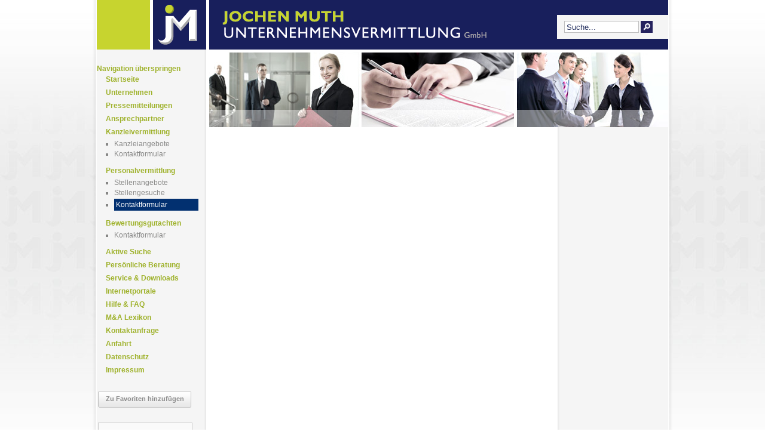

--- FILE ---
content_type: text/html; charset=UTF-8
request_url: http://www.jochen-muth.de/stellenanfrage.html?betreff=Stellenangebot%20PVA-5401-07%20(Rechtsanw%C3%A4lte%20(m/w/d)%20f%C3%BCr%20SteuerR,%20Handels%20%E2%80%93%20und%20GesellschaftsR,%20WirtschaftsR)
body_size: 6257
content:
<!DOCTYPE html PUBLIC "-//W3C//DTD XHTML 1.0 Strict//EN" "http://www.w3.org/TR/xhtml1/DTD/xhtml1-strict.dtd">
<html xmlns="http://www.w3.org/1999/xhtml" xml:lang="de" lang="de">
<head>
<!--

	This website is powered by Contao Open Source CMS :: Licensed under GNU/LGPL
	Copyright ©2005-2026 by Leo Feyer :: Extensions are copyright of their respective owners
	Visit the project website at http://www.contao.org for more information

//-->
<base href="http://www.jochen-muth.de/"></base>
<title>Kontaktformular - JOCHEN MUTH Unternehmensvermittlung GmbH</title>
<meta http-equiv="Content-Type" content="text/html; charset=UTF-8" />
<meta http-equiv="Content-Style-Type" content="text/css" />
<meta http-equiv="Content-Script-Type" content="text/javascript" />
<meta name="description" content="" />
<meta name="keywords" content="Kanzleivermittlung, Unternehmensvermittlung, Praxisvermittlung, Finanzierungsberatung, Bewertungsgutachten, Kaufangebote, Verkaufsangebote, Nachfolgeregelung, Beratung, Kaufpreisfinanzierung, Wirtschaftsprüfer, Steuerberater, Buchhaltungsbüros, Rechtsanwaltskanzleien" />
<link rel="shortcut icon" href="http://www.jochen-muth.de/favicon.ico" />
<meta name="robots" content="index,follow" />
<link rel="stylesheet" href="system/contao.css" type="text/css" media="screen" />
<!--[if lte IE 7]><link rel="stylesheet" href="system/iefixes.css" type="text/css" media="screen" /><![endif]-->
<link rel="stylesheet" href="system/modules/honeypotForm/honeypotform.css" type="text/css" media="all" />
<link rel="stylesheet" href="system/modules/PictureCaptcha/html/cp.css" type="text/css" media="all" />
<link rel="stylesheet" href="plugins/mediabox/css/mediabox.css?1.2.5" type="text/css" media="screen" />
<link rel="stylesheet" href="plugins/slimbox/css/slimbox.css?1.71" type="text/css" media="screen" />
<link rel="stylesheet" href="jm.css?1647947146" type="text/css" media="screen" />
<link rel="stylesheet" href="print.css?1389222647" type="text/css" media="print" />
<script type="text/javascript" src="plugins/mootools/mootools-core.js?1.2.5"></script>
<script type="text/javascript" src="plugins/mootools/mootools-more.js?1.2.5.1"></script>
</head>

<body id="top">
<div id="wrapper">
<div class="innen">
<div class="suchbox"><div class="inside">
<!-- indexer::stop -->
<div class="mod_form tableless block">

<form action="stellenanfrage.html?betreff=Stellenangebot%20PVA-5401-07%20(Rechtsanw%C3%A4lte%20(m/w/d)%20f%C3%BCr%20SteuerR,%20Handels%20%E2%80%93%20und%20GesellschaftsR,%20WirtschaftsR)" id="f12" method="post" enctype="application/x-www-form-urlencoded">
<div class="formbody">
<input type="hidden" name="FORM_SUBMIT" value="auto_tl_search" />
<input type="hidden" name="MAX_FILE_SIZE" value="2048000" />
   
  <input type="text" name="keywords" id="ctrl_246" class="text cleardefault" value="Suche..." style="" onblur="if (this.value=='') { this.value='Suche...'; $(this).addClass('cleardefault'); }" onfocus="if (this.value=='Suche...') { this.value=''; $(this).removeClass('cleardefault'); this.select(); }" /> <input type="submit" id="ctrl_246_submit" class="submit" value="»" /><br />
</div>
</form>

</div>
<!-- indexer::continue -->
</div></div> 
<div class="logo"><a title="JOCHEN MUTH Unternehmensvermittlung GmbH" href="http://www.jochen-muth.de"><img src="dateien/template/header_jm.gif" alt="Jochen Muth Unternehmensvermittlung GmbH" /></a></div>

<div id="header">
<div class="inside">
<div class="mod_coverpicture block">
	<img src="dateien/headerimages/Leiste-Personalivermittlung.jpg" alt=""  />
	</div>
 
</div>
</div>

<div id="container">

<div id="left">
<div class="inside">

<!-- indexer::stop -->
<div class="mod_navigation block">

<a href="stellenanfrage.html?betreff=Stellenangebot%20PVA-5401-07%20(Rechtsanw%C3%A4lte%20(m/w/d)%20f%C3%BCr%20SteuerR,%20Handels%20%E2%80%93%20und%20GesellschaftsR,%20WirtschaftsR)#skipNavigation1" class="invisible">Navigation überspringen</a>

<ul class="level_1">
<li class="first"><a href="/" title="Herzlich Willkommen" class="first" accesskey="1">Startseite</a></li>
<li><a href="unternehmen.html" title="Unternehmen">Unternehmen</a></li>
<li><a href="pressemitteilungen.html" title="Pressemitteilungen">Pressemitteilungen</a></li>
<li><a href="ansprechpartner.html" title="Ansprechpartner">Ansprechpartner</a></li>
<li class="submenu"><a href="kanzleivermittlung.html" title="Kanzleivermittlung für Wirtschaftsprüfer, Steuerberater, Rechtsanwälte, Selbständige Buchhalter" class="submenu">Kanzleivermittlung</a>
<ul class="level_2">
<li class="first"><a href="kanzleiangebote.html" title="Kanzleivermittlung für Rechtsanwaltskanzleien und Anwaltssozietäten (Kauf, Verkauf, Beteiligung, Fusion)" class="first">Kanzleiangebote</a></li>
<li class="last"><a href="kontaktformular-kanzleivermittlung.html" title="Kanzleivermittlung | Verkaufs- oder Erwerbsangebote für Wirtschaftsprüfer, Steuerberater, Rechtsanwälte, Selbständige Buchhalter" class="last">Kontaktformular</a></li>
</ul>
</li>
<li class="submenu trail"><a href="personalvermittlung.html" title="Personalvermittlung" class="submenu trail">Personalvermittlung</a>
<ul class="level_2">
<li class="sibling first"><a href="stellenangebote-personalvermittlung.html" title="Stellenangebote für Steuerberater, Wirtschaftsprüfer und Rechtsanwälte" class="sibling first">Stellenangebote</a></li>
<li class="sibling"><a href="stellengesuche-personalvermittlung.html" title="Stellengesuche von Steuerberatern, Rechtsanwälten und Wirtschaftsprüfern" class="sibling">Stellengesuche</a></li>
<li class="active last"><span class="active last">Kontaktformular</span></li>
</ul>
</li>
<li class="submenu"><a href="bewertungsgutachten.html" title="Bewertungsgutachten" class="submenu">Bewertungsgutachten</a>
<ul class="level_2">
<li class="first last"><a href="kontaktformular-bewertungsgutachten.html" title="Bewertungsgutachten für Wirtschaftsprüfer-, Steuerberater- und Rechtsanwaltskanzleien sowie Buchhaltungsbüros" class="first last">Kontaktformular</a></li>
</ul>
</li>
<li><a href="aktive-suche.html" title="Aktive Suche">Aktive Suche</a></li>
<li><a href="persoenliche-beratung.html" title="Persönliche Beratung">Persönliche Beratung</a></li>
<li><a href="service-downloads.html" title="Service &amp; Downloads">Service &amp; Downloads</a></li>
<li><a href="internetportale.html" title="Internetportale">Internetportale</a></li>
<li class="faq"><a href="hilfe-faq.html" title="Hilfe &amp; FAQ" class="faq">Hilfe &amp; FAQ</a></li>
<li><a href="lexikon.html" title="M&amp;A Lexikon">M&A Lexikon</a></li>
<li><a href="kontaktanfrage.html" title="Kontaktanfrage">Kontaktanfrage</a></li>
<li><a href="anfahrt.html" title="Anfahrt">Anfahrt</a></li>
<li><a href="datenschutz.html" title="Datenschutz" rel="nofollow">Datenschutz</a></li>
<li class="last"><a href="impressum.html" title="Impressum" class="last" rel="nofollow">Impressum</a></li>
</ul>
 
<a name="skipNavigation1" id="skipNavigation1" class="invisible">&nbsp;</a>

</div>
<!-- indexer::continue -->
</div>
</div>


<div id="right">
<div class="inside">

<!--[if !IE]><!-->
<div class="recommend">
<a href="javascript:window.sidebar.addPanel (' JOCHEN MUTH Unternehmensvermittlung GmbH ', 'http://www.jochen-muth.de','');" title="JOCHEN MUTH Unternehmensvermittlung GmbH">Zu Favoriten hinzufügen</a>
</div>
<!--<![endif]-->

<!--[if IE]>
<div class="recommend">
<a href="javascript:window.external.addFavorite(location.href, 'JOCHEN MUTH Unternehmensvermittlung GmbH')" title="JOCHEN MUTH Unternehmensvermittlung GmbH"> Zu Favoriten hinzufügen </a>
</div>
<![endif]-->


<!-- indexer::stop -->
<div class="mod_form tableless block">

<form action="stellenanfrage.html?betreff=Stellenangebot%20PVA-5401-07%20(Rechtsanw%C3%A4lte%20(m/w/d)%20f%C3%BCr%20SteuerR,%20Handels%20%E2%80%93%20und%20GesellschaftsR,%20WirtschaftsR)" id="f19" method="post" enctype="application/x-www-form-urlencoded" class="callback">
<div class="formbody">
<input type="hidden" name="FORM_SUBMIT" value="auto_form_19" />
<input type="hidden" name="MAX_FILE_SIZE" value="2048000" />
  <div class="row_0 row_first even headline">
    <div class="headline">
<h3>Rückruf </h3>
Wir rufen Sie gerne zurück.
</div> 
  </div>
  <label for="ctrl_416" class="mandatory"><span class="invisible">Pflichtfeld</span> Ihr Name<span class="mandatory">*</span></label> 
  <input type="text" name="name" id="ctrl_416" class="text mandatory" value="" /><br />
  <label for="ctrl_417" class="mandatory"><span class="invisible">Pflichtfeld</span> Telefonnummer<span class="mandatory">*</span></label> 
  <input type="text" name="telefon" id="ctrl_417" class="text mandatory" value="" /><br />
  <label for="ctrl_418" class="mandatory"><span class="invisible">Pflichtfeld</span> Rückrufwunsch<span class="mandatory">*</span></label> 
  <select name="rueckruf" id="ctrl_418" class="select mandatory"><option value="" selected="selected">-- bitte wählen --</option><option value="schnellstmöglich">schnellstmöglich</option><option value="am Vormittag">am Vormittag</option><option value="am Nachmittag">am Nachmittag</option><option value="am nächsten Werktag">am nächsten Werktag</option></select><br />
   
  <input type="text" name="message" id="ctrl_420" class="honeypotform" value="" />  <div class="submit_container">
    <input type="submit" id="ctrl_419" class="submit" value="Anfrage senden" /> 
  </div>
</div>
</form>

</div>
<!-- indexer::continue -->
 
</div>
</div>

<div id="main">
<div class="inside">

<div class="mod_article block" id="kontaktformular_personalvermittlung">


<h1 class="ce_headline">Kontaktanfrage Personalvermittlung</h1>

<div class="box-grey">
<div class="kontaktheadline">JOCHEN MUTH Unternehmensvermittlung GmbH</div>
<div class="kontaktbox">
Margarethenstraße 18<br />
36039 Fulda
</div>
<div class="kontaktbox">
Telefon: +49 (0)661 - 90 15 71-0<br />
Telefax: +49 (0)661 - 90 15 71-29
</div>
<div class="kontaktbox">
<a href="mailto:info@jochen-muth.de">info[at]jochen-muth.de</a><br />
<a href="http://www.jochen-muth.de/">www.jochen-muth.de</a>
</div>

<div style="clear:both;"></div>

</div>
<!-- indexer::stop -->
<div class="ce_form tableless block">

<form action="stellenanfrage.html?betreff=Stellenangebot%20PVA-5401-07%20(Rechtsanw%C3%A4lte%20(m/w/d)%20f%C3%BCr%20SteuerR,%20Handels%20%E2%80%93%20und%20GesellschaftsR,%20WirtschaftsR)" id="f18" method="post" enctype="application/x-www-form-urlencoded" class="kontaktformular personalvermittlung">
<div class="formbody">
<input type="hidden" name="FORM_SUBMIT" value="auto_form_18" />
<input type="hidden" name="MAX_FILE_SIZE" value="2048000" />
  <div class="row_0 row_first even explanation">
    <div class="form_box" style="margin-bottom: 5px;"><strong>Grund Ihrer Anfrage</strong></div> 
  </div>
  <label for="ctrl_396" class="auftragsnummer mandatory cleardefault"><span class="invisible">Pflichtfeld</span> Betreff<span class="mandatory">*</span></label> 
  <input type="text" name="auftragsnummer" id="ctrl_396" class="text auftragsnummer mandatory cleardefault" value="Stellenangebot PVA-5401-07 &#40;Rechtsanwälte &#40;m/w/d&#41; für SteuerR, Handels – und GesellschaftsR, WirtschaftsR&#41;" style="" onblur="if (this.value=='') { this.value='Stellenangebot PVA-5401-07 &#40;Rechtsanwälte &#40;m/w/d&#41; für SteuerR, Handels – und GesellschaftsR, WirtschaftsR&#41;'; $(this).addClass('cleardefault'); }" onfocus="if (this.value=='Stellenangebot PVA-5401-07 &#40;Rechtsanwälte &#40;m/w/d&#41; für SteuerR, Handels – und GesellschaftsR, WirtschaftsR&#41;') { this.value=''; $(this).removeClass('cleardefault'); this.select(); }" /><br />
   
  <div id="ctrl_397" class="checkbox_container"><input type="hidden" name="anfragegrund" value="" /><span><input type="checkbox" name="anfragegrund[]" id="opt_397_0" class="checkbox" value="Interesse an einem Stellengesuch" /> <label id="lbl_397_0" for="opt_397_0">Ich bin an an einem Stellengesuch interessiert</label></span><span><input type="checkbox" name="anfragegrund[]" id="opt_397_1" class="checkbox" value="Interesse an einem Stellenangebot" /> <label id="lbl_397_1" for="opt_397_1">Ich bin an an einem Stellenangebot interessiert</label></span><span><input type="checkbox" name="anfragegrund[]" id="opt_397_2" class="checkbox" value="Aufnahme in Datenbank" /> <label id="lbl_397_2" for="opt_397_2">Ich möchte in Ihre Datenbank aufgenommen werden</label></span></div><br />
  <div class="row_3 odd explanation">
    <div class="form_box"><strong>Ihre Daten<br /></strong></div> 
  </div>
  <div class="row_4 even explanation">
    <p>Nutzen Sie unser Kontaktformular, um mit uns Kontakt aufzunehmen. Selbstverständlich werden wir Ihre Daten vertraulich behandeln und nicht an unbefugte Dritte weiterleiten.</p> 
  </div>
<div style="width:50%;float:left;">  <label for="ctrl_386" class="mandatory"><span class="invisible">Pflichtfeld</span> Ihr Name<span class="mandatory">*</span></label> 
  <input type="text" name="Name" id="ctrl_386" class="text mandatory" value="" maxlength="50" /><br />
  <label for="ctrl_387">Unternehmen</label> 
  <input type="text" name="Unternehmen" id="ctrl_387" class="text" value="" maxlength="50" /><br />
  <label for="ctrl_388" class="mandatory"><span class="invisible">Pflichtfeld</span> Anschrift<span class="mandatory">*</span></label> 
  <input type="text" name="Anschrift" id="ctrl_388" class="text mandatory" value="" maxlength="50" /><br />
  <label for="ctrl_389" class="mandatory"><span class="invisible">Pflichtfeld</span> PLZ, Ort<span class="mandatory">*</span></label> 
  <input type="text" name="Ort" id="ctrl_389" class="text mandatory" value="" /><br />
</div>
<div class="box-right" style="width:50%; float:right;">  <label for="ctrl_391" class="mandatory"><span class="invisible">Pflichtfeld</span> Telefon<span class="mandatory">*</span></label> 
  <input type="text" name="Telefon" id="ctrl_391" class="text mandatory" value="" /><br />
  <label for="ctrl_392">Telefax</label> 
  <input type="text" name="Telefax" id="ctrl_392" class="text" value="" /><br />
  <label for="ctrl_393" class="mandatory"><span class="invisible">Pflichtfeld</span> E-Mail<span class="mandatory">*</span></label> 
  <input type="text" name="eMail" id="ctrl_393" class="text mandatory" value="" /><br />
</div>
<div style="clear:both;"></div>  <div class="row_15 odd explanation">
    <div class="form_box"><strong>Qualifikationen<br /></strong></div> 
  </div>
<div class="qualibox" style="width:50%;float:left;" >   
  <div id="ctrl_402" class="checkbox_container"><input type="hidden" name="qualifikationen1" value="" /><span><input type="checkbox" name="qualifikationen1[]" id="opt_402_0" class="checkbox" value="Wirtschaftsprüfer" /> <label id="lbl_402_0" for="opt_402_0">Wirtschaftsprüfer</label></span><span><input type="checkbox" name="qualifikationen1[]" id="opt_402_1" class="checkbox" value="vereidigter Buchprüfer" /> <label id="lbl_402_1" for="opt_402_1">vereidigter Buchprüfer</label></span><span><input type="checkbox" name="qualifikationen1[]" id="opt_402_2" class="checkbox" value="Steuerberater" /> <label id="lbl_402_2" for="opt_402_2">Steuerberater</label></span><span><input type="checkbox" name="qualifikationen1[]" id="opt_402_3" class="checkbox" value="Steuerbevollmächtigter" /> <label id="lbl_402_3" for="opt_402_3">Steuerbevollmächtigter</label></span><span><input type="checkbox" name="qualifikationen1[]" id="opt_402_4" class="checkbox" value="Rechtsanwalt" /> <label id="lbl_402_4" for="opt_402_4">Rechtsanwalt</label></span><span><input type="checkbox" name="qualifikationen1[]" id="opt_402_5" class="checkbox" value="Patentanwalt" /> <label id="lbl_402_5" for="opt_402_5">Patentanwalt</label></span></div><br />
</div>
<div class="qualibox" style="width:50%; float:right;">   
  <div id="ctrl_404" class="checkbox_container"><input type="hidden" name="qualifikationen2" value="" /><span><input type="checkbox" name="qualifikationen2[]" id="opt_404_0" class="checkbox" value="Prüfungsassistent" /> <label id="lbl_404_0" for="opt_404_0">Prüfungsassistent</label></span><span><input type="checkbox" name="qualifikationen2[]" id="opt_404_1" class="checkbox" value="Steuerfachwirt" /> <label id="lbl_404_1" for="opt_404_1">Steuerfachwirt</label></span><span><input type="checkbox" name="qualifikationen2[]" id="opt_404_2" class="checkbox" value="Bilanzbuchhalter" /> <label id="lbl_404_2" for="opt_404_2">Bilanzbuchhalter</label></span><span><input type="checkbox" name="qualifikationen2[]" id="opt_404_3" class="checkbox" value="Steuerfachangestellter" /> <label id="lbl_404_3" for="opt_404_3">Steuerfachangestellter</label></span><span><input type="checkbox" name="qualifikationen2[]" id="opt_404_4" class="checkbox" value="Buchhalter" /> <label id="lbl_404_4" for="opt_404_4">Buchhalter</label></span><span><input type="checkbox" name="qualifikationen2[]" id="opt_404_5" class="checkbox" value="Rechtsanwaltsfachangestellter" /> <label id="lbl_404_5" for="opt_404_5">Rechtsanwaltsfachangestellter</label></span></div><br />
<div class="sonstige-qualifikation">  <label for="ctrl_406">Sonstiges</label> 
  <input type="text" name="sonstige-qualifikation" id="ctrl_406" class="text" value="" /><br />
</div>
<br><br>
</div>
<div style="clear:both;"></div>  <div class="row_23 odd explanation">
    <div class="form_box"><strong>Weitere Angaben / Kommentar<br /></strong></div> 
  </div>
<div class="labelbox">  <label for="ctrl_410">Ich bitte um</label> 
  <div id="ctrl_410" class="checkbox_container"><input type="hidden" name="Kontakt" value="" /><span><input type="checkbox" name="Kontakt[]" id="opt_410_0" class="checkbox" value="Rückruf" /> <label id="lbl_410_0" for="opt_410_0">Rückruf</label></span><span><input type="checkbox" name="Kontakt[]" id="opt_410_1" class="checkbox" value="Schriftliche Kontaktaufnahme" /> <label id="lbl_410_1" for="opt_410_1">Schriftliche Kontaktaufnahme</label></span></div><br />
  <label for="ctrl_411">Nachricht</label> 
  <textarea name="Nachricht" id="ctrl_411" class="textarea" rows="5" cols="5"></textarea><br />
   
  <input type="text" name="message" id="ctrl_412" class="honeypotform" value="" /> <div id="ifpicCap" class="piccap"> <label for="ctrl_430" class="mandatory pro"><span class="invisible">Pflichtfeld</span> Spam-Schutz<span class="mandatory">*</span></label> 
  <input type="text" name="c7e0256228d356b4f6e203a64cfffab6f" id="ctrl_430" class="captcha pro" value="" /><div class="cpimage"><img alt="captcha" src="system/modules/PictureCaptcha/html/captcha.gif" width="100" height="31" /></div>
<div class="clear"></div>

  </div>
  </div>  <div class="submit_container">
    <input type="submit" id="ctrl_414" class="submit" value="Kontaktformular senden" /> 
  </div>
  <div class="row_31 row_last odd headline">
    <p>&nbsp;</p>
<p>Mit * gekennzeichnete Angaben sind Pflichtfelder.</p> 
  </div>
</div>
</form>

</div>
<!-- indexer::continue -->



</div>
 
</div>
 
<div id="clear"></div>
</div>

</div></div>

<div id="footer">
<div class="inside">

<!-- indexer::stop -->
<div class="footerbox">
<a href="http://www.jochen-muth.de">JOCHEN MUTH<br />
Unternehmensvermittlung GmbH</a>
</div>
<div class="footerbox">
Margarethenstraße 18<br />
36039 Fulda
</div>
<div class="footerbox">
Telefon: 0661 - 90 15 71-0<br />
Telefax: 0661 - 90 15 71-29
</div>
<div class="footerbox">
<a href="mailto:info@jochen-muth.de">info[at]jochen-muth.de</a><br />
<a href="http://www.jochen-muth.de">www.jochen-muth.de</a>
</div>
<div class="footerbox">
Geschäftsführer<br />
Jochen Muth, Dipl.-Kfm. (FH)
</div>
<div style="clear:both;"></div>
<!-- indexer::continue --> 
</div>
</div>

<!-- indexer::stop -->
<img src="http://www.jochen-muth.de/cron.php" alt="" class="invisible" />
<!-- indexer::continue -->

</div>

<script type="text/javascript">
<!--//--><![CDATA[//><!--
window.addEvent('domready', function() {
  new Accordion($$('div.toggler'), $$('div.accordion'), {
    alwaysHide: true,
    display: false,
    opacity: false
  });
});
//--><!]]>
</script>

<script type="text/javascript" src="plugins/mediabox/js/mediabox.js?1.2.5"></script>
<script type="text/javascript">
<!--//--><![CDATA[//><!--
Mediabox.scanPage = function() {
  var links = $$("a").filter(function(el) {
    return el.rel && el.rel.test(/^lightbox/i);
  });
  $$(links).mediabox({/* Put custom options here */}, null, function(el) {
    var rel0 = this.rel.replace(/[[]|]/gi," ");
    var relsize = rel0.split(" ");
    return (this == el) || ((this.rel.length > 8) && el.rel.match(relsize[1]));
  });
};
window.addEvent("domready", Mediabox.scanPage);
//--><!]]>
</script>

<script type="text/javascript" src="plugins/slimbox/js/slimbox.js?1.71"></script>
<script type="text/javascript">
<!--//--><![CDATA[//><!--
Slimbox.scanPage = function() {
  $$(document.links).filter(function(el) {
    return el.rel && el.rel.test(/^lightbox/i);
  }).slimbox({}, null, function(el) {
    return (this == el) || ((this.rel.length > 8) && (this.rel == el.rel));
  });
};
window.addEvent("domready", Slimbox.scanPage);
//--><!]]>
</script>

<script type="text/javascript">
<!--//--><![CDATA[//><!--
window.addEvent('domready', function() {
  new Accordion($$('div.toggler'), $$('div.accordion'), {
    alwaysHide: true,
    display: false,
    opacity: false
  });
});
//--><!]]>
</script>


<script>
	var gaProperty = 'UA-33993346-1';
	var disableStr = 'ga-disable-' + gaProperty;
	if (document.cookie.indexOf(disableStr + '=true') > -1) {
	  window[disableStr] = true;
	}
	function gaOptout() {
	  document.cookie = disableStr + '=true; expires=Thu, 31 Dec 2099 23:59:59 UTC; path=/';
	  window[disableStr] = true;
	}
</script>

<script>
  (function(i,s,o,g,r,a,m){i['GoogleAnalyticsObject']=r;i[r]=i[r]||function(){
  (i[r].q=i[r].q||[]).push(arguments)},i[r].l=1*new Date();a=s.createElement(o),
  m=s.getElementsByTagName(o)[0];a.async=1;a.src=g;m.parentNode.insertBefore(a,m)
  })(window,document,'script','//www.google-analytics.com/analytics.js','ga');

  ga('create', 'UA-33993346-1', 'auto');
  ga('set', 'anonymizeIp', true);
  ga('send', 'pageview');
</script>


</body>
</html>

--- FILE ---
content_type: text/css
request_url: http://www.jochen-muth.de/jm.css?1647947146
body_size: 15785
content:
/* Style sheet jm */
*{margin:0;padding:0;}
p{margin: 1em 0;}
html,body{background:url("dateien/template/jm_bg.jpg") left top repeat-x;font-family:Arial, Helvetica, Verdana;font-size:11px;}
.submit_container{padding-top:5px;text-align:right;}
.ce_accordion .toggler{margin-top:15px;padding:3px 40px 2px 4px;background:url("dateien/template/toggler_transparent.png") right center no-repeat;font-weight:bold;font-size:12px;color:#08126e;cursor:pointer;}
#header{height:150px;}
#main .datestamp{width:93%;position:absolute;display:block;margin-top:30px;padding:0;text-align:right;font-size:10px;}
#main .stellenverwaltung table{line-height:125%;}
#main .stellenverwaltung table th.head_0,#main .stellenverwaltung table th.head_1,#main .stellenverwaltung table th.head_2{padding-left:10px;text-align:left;background:url("dateien/template/arrows.png") left center no-repeat;cursor:pointer;}
#main .kanzleiverwaltung table th.head_3{padding-left:10px;text-align:left;background:url("dateien/template/arrows.png") left center no-repeat;cursor:pointer;}
#main .stellenverwaltung table .col_0{width:200px;padding-right:20px;}
#main .stellenverwaltung table .col_1{width:125px;padding-right:20px;}
#main .kanzleiverwaltung table .col_0{width:150px;}
#main .kanzleiverwaltung table .col_2,#main .kanzleiverwaltung table .col_3{width:100px;}
.stellenverwaltung tr.characters p{margin:0!important;padding:0!important;}
#main .stellenverwaltung .toggler{padding:0 0 0 16px;background:url("dateien/template/more.gif") left center no-repeat;font-weight:bold;font-size:12px;color:#08126e;cursor:pointer;}
#main .stellenverwaltung tr.data td{padding-top:6px;padding-bottom:6px;border-top:1px solid #f2f2f2;}
#main .stellenverwaltung .accordion p{margin:0;padding:5px 0 10px 15px;}
#main .stellenverwaltung input.submit{height:23px;display:inline-block;padding:3px 5px;background-color:#181e5c;border:1px solid #2c327a;font-weight:bold;color:#fff;line-height:100%;cursor:pointer;}
#main .stellenverwaltung input.submit:hover{padding:3px 5px;background-color:#c7d42d;border:1px solid #acb728;font-weight:bold;color:#fff;line-height:100%;cursor:pointer;}
#main .stellenverwaltung a.anfrage{padding-right:16px;background:url("dateien/template/green-arrow.gif") right center no-repeat;}
#main .stellenverwaltung select{width:240px;margin-right:5px;padding:3px 5px;border:1px solid #ccc;line-height:100%;}
#main .stellenverwaltung thead{background-color:#f5f5f5;color:#424242;}
#main .stellenverwaltung thead th{margin-bottom:5px;padding-top:3px;padding-bottom:3px;}
#main div.lexikon-index a{width:15px;display:inline-block;padding-top:2px;padding-bottom:2px;text-align:center;border:1px solid #c7d42f;font-weight:bold;font-size:12;color:#181f5c;}
#main hr{margin-top:30px;margin-bottom:30px;background-color: #ccc; color: #ccc; border: 0;height: 1px;}
#main table.thementabelle td a{display:block;margin-top:4px;margin-bottom:4px;padding-top:4px;padding-bottom:4px;padding-left:5px;text-align:left;border:1px solid #c7d42f;font-weight:bold;font-size:12;color:#181f5c;}
#main div.lexikon-index a:hover,#main table.thementabelle td a:hover{background-color:#181f5c;color:#fff;}
#main #ansprechpartner .image_container img{max-width:150px;height:auto;}
.stand{text-align: right; float: right; margin-top: 20px; font-size: 10px;}
.left{float:left;}
p.error{color:#e80000;}
p.back,p.info{text-align:right;}
p.info{color:#737373;}
input.error{background-color:#ffc7c7;}
table.start_table{width:100%;}
.tableform .kontaktformular{width:100%;}
form.bewertungsgutachten #ctrl_212{width:300px;}
form.bewertungsgutachten .checkbox_container{display:inline-block;margin:0 0 0 120px;padding:0;margin-top:-15px !important;}
form.bewertungsgutachten label{vertical-align:bottom;}
form.bewertungsgutachten .fachrichtung-rechts{position:absolute;margin-top:-165px;margin-left:250px;}
form.bewertungsgutachten .unternehmen-rechts{position:absolute;margin-top:-32px;margin-left:250px;}
form.bewertungsgutachten .fachrichtung-rechts label,form.bewertungsgutachten .unternehmen-rechts label{width:90px;}
form.bewertungsgutachten .fachrichtung-rechts input{margin-bottom:6px;}
form.bewertungsgutachten .umsatz-disclaimer{position:absolute;margin:-30px 0 0 290px;padding:0;}
.tableform .bewertungsgutachten tr.row_19 td.col_0,.tableform .bewertungsgutachten tr.row_21 td.col_0,.tableform .bewertungsgutachten tr.row_10 td.col_0{padding-top:3px;vertical-align:top;}
.tableform .kanzleivermittlung tr.row_10 td,.tableform .kanzleivermittlung tr.row_22 td,.tableform .praxisvermittlung tr.row_10 td,.tableform .praxisvermittlung tr.row_24 td{vertical-align:top;}
.tableform .unternehmensvermittlung tr.row_10 td,.tableform .unternehmensvermittlung tr.row_24 td,.tableform .allgemein tr.row_9 td,.tableform .allgemein tr.row_12 td{vertical-align:top;}
.box-grey{padding:10px 6px;background-color: #f5f5f5; margin:20px 0px 20px 0px;}
.kontaktformular div.piccap{width:100%!important;}
.kontaktformular div.piccap label{margin-top:20px;}
.kontaktformular.bewertungsgutachten .cpimage{margin-top:12px;}
.kontaktformular.personalvermittlung .cpimage{margin-top:12px;margin-right:280px;}
.kontaktformular #ifpicCap input{margin-top:20px;}
.kontaktformular .cpimage{float:right;display:inline;margin-right:250px;}
.kontaktheadline{margin-bottom:10px;margin-left:15px;font-weight:bold;}
.kontaktbox{float:left;margin-right:15px;margin-left:15px;}
.kontaktformular textarea{width:400px;margin-top:5px;margin-bottom:5px;font-family:Arial;}
.personalvermittlung textarea{width:430px;margin-top:5px;margin-bottom:5px;font-family:Arial;}
.kontaktformular .sonstige-qualifikation{position:absolute;margin-top:8px;margin-left:23px;}
*+html .kontaktformular .sonstige-qualifikation{position:absolute;margin-top:8px;margin-left:-120px;}
.kontaktformular .sonstige-qualifikation label{width:70px;margin:0;padding:0;}
.kontaktformular .sonstige-qualifikation input.text{width:120px;}
.kontaktformular select,.kontaktformular input.text{width:146px;margin-bottom:8px;padding:2px;}
.kontaktformular .radio_container span,.kontaktformular .checkbox_container span{clear:both;display:block;}
.kontaktformular .radio_container label,.kontaktformular .checkbox_container label{width:350px;display:block;margin-bottom:10px;}
.kontaktformular .wide-label label,.kontaktformular .wide-label label{width:500px;display:block;}
.personalvermittlung qualibox.radio_container label,.personalvermittlung .qualibox .checkbox_container label{width:120px;display:block;margin-bottom:10px;}
.kontaktformular .radio_container input,.kontaktformular .checkbox_container input{float:left;display:block;margin-right:10px;}
.kontaktformular label{width:120px;float:left;}
.personalvermittlung label{width:95px;float:left;display:inline-block;}
.personalvermittlung .labelbox .checkbox_container{display:inline-block;}
.personalvermittlung .box-right label{width:60px;float:left;padding-left:30px;}
.personalvermittlung .auftragsnummer{margin-top:12px;font-weight:bold;color:#181f5c;}
.personalvermittlung input.auftragsnummer{margin-top:12px;font-weight:bold;color:#181f5c;width:410px!important;}
.kontaktformular .form_box{width:100%;margin-top:15px;margin-bottom:15px;padding:2px 2px 2px 4px;background-color:#a6a6a6;color:#ffffff;}
*html .kontaktformular .form_box{width:100%;margin-top:15px;margin-bottom:15px;padding-top:2px;padding-bottom:2px;padding-left:4px;background-color:#a6a6a6;}
.kontaktformular input,.kontaktformular select{margin-bottom:10px;}
.kanzleivermittlung #ctrl_422{width:400px;font-weight:bold;}
.seminarbox table td{padding-top:4px;padding-bottom:4px;}
#main .seminarbox table td ul{margin:0 0 0 15px;}
#right .mod_tellafriend .submit:hover,#main .kontaktformular .submit:hover,#main .mod_search input.submit:hover,#right .callback input.submit:hover{background-color:#b7c400;border:1px solid #96a01a;font-weight:bold;font-size:11px;color:#fff;line-height:20px;cursor:pointer;}
#right .mod_tellafriend .submit,#main .kontaktformular .submit,#main .mod_search input.submit,#right .callback input.submit{padding:2px 5px;text-align:center;background-color:#181e5c;border:1px solid #444c96;font-weight:bold;font-size:11px;color:#fff;line-height:20px;cursor:pointer;}
.recommend a{width:156px;height:21px;display:block;margin-top:10px;padding-top:7px;text-align:center;background:url("dateien/template/fav_button.gif") center top no-repeat;font-weight:bold;font-size:12;color:#82de7a;}
.kontaktformular input.captcha{width:30px;margin-top:20px;text-align:center;font-weight:bold;font-size:12px;color:#000;}
.captcha_text{margin-left:10px;padding:2px;background-color:#b7c400;font-weight:bold;color:#000;}
.recommend a:hover{background:url("dateien/template/fav_button.gif") center bottom no-repeat;font-weight:bold;font-size:12;color:#70d667;}
.ctab table{width:570px;text-align:left;}
.ctab table td{text-align:left;vertical-align:top;padding: 5px 0px 5px 5px;}
#main .mod_article .box h1{padding:2px 4px 2px 2px;background-color:#023070;font-size:14px;color:#ffffff;}
#left,#right{width:180px;}
#right{font-size:11px;color:#8c8c8c;}
#right a{text-decoration:none;font-size:11px;color:#8c8c8c;}
#right .mod_tellafriend,#right .mod_form{width:156px;margin-top:25px;background-color:#fafafa;border:1px solid #ccc;}
#right .callback{padding:10px;}
#right .callback .headline{margin-bottom:10px;color:#181E5C;}
#right .callback h3{font-size:15px;color:#181E5C;text-transform:uppercase;}
#right .callback input.text{width:126px;margin-bottom:8px;padding:2px;}
#right .callback select{width:100%;margin-bottom:8px;padding:2px;}
#right .mod_tellafriend .form  .formbody{padding-right:5px;padding-left:14px;}
#right .mod_tellafriend h1{margin-top:10px;margin-bottom:10px;margin-left:14px;font-weight:bold;font-size:12px;color:#8c8c8c;}
#right .mod_tellafriend input{display:block;margin-top:3px;margin-right:3px;}
#right .mod_tellafriend input.text{width:120px;display:block;margin-top:3px;margin-bottom:10px;padding:2px;border-top:0px solid #dedede;border-right:0px solid #dedede;border-bottom:1px solid #dedede;border-left:1px solid #dedede;font-size:12px;}
#main .mod_article h1{margin-top:10px;margin-bottom:10px;padding:4px 0;font-family:Arial, Helvetica, Verdana;font-weight:bold;font-size:17px;color:#181e5c;line-height:120%;}
#main .layout_short h2 a{margin-top:10px;margin-bottom:10px;padding:4px 0;font-family:Arial, Helvetica, Verdana;font-weight:bold;font-size:14px;color:#181e5c;line-height:110%;}
#main .layout_short{margin-bottom:5px;padding-bottom:20px;border-bottom:1px solid #e6e6e6;}
#main .mod_article h2{margin-top:15px;margin-bottom:0;padding:0;font-family:Arial, Helvetica, Verdana;font-weight:bold;font-size:12px;line-height:110%;}
#main .mod_article .seminarbox h2{margin-bottom:10px;padding:4px;background-color:#023070;font-size:14px;color:#ffffff;}
body.faq #main .mod_article  h2{font-size:14px;}
#main .mod_article{margin-bottom:20px;font-size:12px;color:#3b3b3b;line-height:140%;}
#main .mod_article a{text-decoration:none;color:#b7c400;}
#main .mod_search p.header{padding:2px;background-color:#f2f2f2;}
#main .mod_search .radio_container{margin-top:10px;}
#main .mod_search .radio_container span{margin-right:10px;}
#main .mod_search p.url{display:none;}
#main h3{color:#181e5c;}
#main .mod_search h3{margin-bottom:0;padding-bottom:0;}
#main .mod_search #ctrl_keywords{width:150px;padding:2px;border:2px solid #ccc;}
#main .mod_search div.even,#main .mod_search div.odd{padding-top:20px;border-bottom:1px dotted #ccc;}
#main .mod_search div.pagination{font-size:11px;}
#main .mod_search div.pagination span.current{font-weight:bold;text-decoration:underline;}
#main .mod_search div.pagination a{padding:2px;color:#1a3973;}
#main .mod_search div.pagination p{float:left;display:inline;font-weight:bold;font-size:11px;}
div.pagination ul{float:right;display:inline;list-style-type:none;}
div.pagination ul li{display:inline-block;list-style-type:none;}
.logo{width:100%;height:88px;background-image:url("dateien/template/header_jm.gif");background-repeat:no-repeat;}
#wrapper{background:url("dateien/template/wrapper_bg.png") left top repeat-y;width:972px; margin:0 auto;}
#wrapper .innen{margin-left:8px;}
#wrapper #container{padding-bottom:76px;background:url("dateien/template/cube.gif") left bottom no-repeat;}
#main .mod_breadcrumb{margin-bottom:15px;color:#8c8c8c;}
#main .mod_breadcrumb a{text-decoration:none;color:#b7c400;}
div.suchbox{width:186px;position:absolute;margin-top:25px;margin-right:0;margin-left:770px;background-color:#f5f5f5;z-index:5;}
div.suchbox div.inside{padding-top:10px;padding-bottom:10px;padding-left:12px;}
div.suchbox input.text{width:120px;height:18px;padding-left:3px;border:1px solid #bebebe;color:#232e5e;}
div.suchbox input.submit{width:20px;height:20px;display:inline-block;margin-right:auto;margin-left:auto;text-align:center;vertical-align:top;background:#25225e url("dateien/template/suche.png") center center no-repeat;border:0px solid;border:none;cursor:pointer;text-indent:-9999px;overflow:hidden;}
div.suchbox input.submit:hover{background-color:#5bcc39;}
#header .mod_coverpicture{width:768px;overflow:hidden;margin-left:188px;}
#main{width:570px;margin-right:190px;margin-left:190px;}
*html #main{width:574px;overflow:hidden;margin-right:185px;margin-left:185px;}
#main .inside{padding-right:20px;padding-left:20px;}
#main .mod_article ul{margin-top:10px;margin-left:20px;list-style-type:square;}
#left{margin-top:-150px;}
#right .inside{height:100%;padding-left:2px;}
.pdf_link{position:absolute;float:right;margin-top:50px;margin-left:470px;text-align:right;z-index:99;}
#main .pdf_link a{padding:10px 5px 3px;text-align:right;border:1px solid #ccc;text-decoration:none;font-size:10px;color:#707070;}
#main .pdf_link a:hover{border:1px solid #70d134;}
#footer{height:76px;background:#ffffff url("dateien/template/footer.png") center top no-repeat;color:#8c8c8c;}
#footer a{font-weight:normal;text-decoration:none;color:#8c8c8c;}
#footer .inside{padding-top:15px;padding-left:30px;text-align:left;}
#footer .footerbox{width:165px;float:left;margin-right:20px;}
.mod_navigation{margin-top:20px;}
.mod_navigation span.active{width:150px;display:block;padding:3px;background-color:#023070;color:#ffffff;}
.mod_navigation ul{margin:0 5px;padding:0;list-style-type:none;}
.mod_navigation li{margin:0;padding:4px 0 4px 10px;list-style-type:none;}
* html .mod_navigation ul,* html .mod_navigation li{height:1px;}
.mod_navigation .level_2{padding:6px 0 3px 9px;border-bottom:0px;}
.mod_navigation .level_2 li{padding:0 0 3px;border-top:0px;}
.mod_navigation a,.mod_navigation li{font-weight:bold;text-decoration:none;font-size:12px;color:#9fb22c;}
.mod_navigation .level_2 a,.mod_navigation .level_2 li,.mod_navigation .level_2 span{font-weight:normal;font-size:12px;color:#878786;list-style-type:square;cursor:pointer;}
.mod_navigation .level_2 span.active{width:135px;font-weight:normal;font-size:12px;color:#fff;cursor:pointer;}
.mod_navigation .level_1 a:hover{color:#181f5c;}
#main .download-table h2{margin-bottom:15px;font-size:15px;}
#main .download-table table{width:100%;margin-bottom:25px;border-collapse:collapse;}
#main .download-table table td{padding-top:7px;padding-bottom:7px;padding-left:7px;border-top:1px solid #ccc;border-bottom:1px solid #ccc;}
#main .download-table table tr:nth-child(odd){background-color:#ededed;}
#main .download-table table tr td:nth-child(1){width:84%;}
#main .download-table table tr td.headline{padding:0;background-color:#fff;border-top:0px;border-bottom:0px;}
#main .download-table table tr td.headline strong{width:100%;display:block;padding:7px;background-color:#023070;font-weight:bold;color:#fff;}
#main .download-table table tr td a{padding-left:22px;background:url("../system/modules/frontend/html/pdf.gif") left center no-repeat;}


--- FILE ---
content_type: text/css
request_url: http://www.jochen-muth.de/print.css?1389222647
body_size: 1777
content:
/* Style sheet print */
*{margin:0;padding:0;}
p{margin: 1em 0;}
#main .mod_article ul{margin-top:10px;margin-bottom:10px;margin-left:20px;list-style-type:square;}
body,html,#main{font-family:Arial;font-size:12px;line-height:140%;}
a,img a,a img,img{border:0px solid #fff;font-weight:normal;text-decoration:none;color:#000;border:none;}
.box{float:none;display:block;margin-bottom:20px;padding-bottom:20px;clear:both;}
#main .mod_article .box h1{float:none;display:block;margin:0;padding:20px 0 0;font-size:14px;}
table.start_table{width:600px;}
table.sortable th{margin:0;padding-right:3px;padding-left:5px;text-align:left;border-bottom:2px solid #000000;}
#main .mod_article{font-size:12px;color:#3b3b3b;line-height:140%;}
.logo{margin-bottom:40px;}
.stand{float:none;margin-top:5px;margin-bottom:10px;text-align:left;font-size:11px;}
h1.left{float:none;display:block;}
#main h1{margin-bottom:15px;font-size:20px;}
#main .mod_article h2{margin-top:15px;margin-bottom:0;padding:0;font-family:Arial, Helvetica, Verdana;font-weight:bold;font-size:12px;line-height:110%;}
#right,#left,#header,.pdf_link,.box-grey,script{display:none;}
.tableform .kanzleivermittlung tr.row_10 td,.tableform .kanzleivermittlung tr.row_22 td,.tableform .praxisvermittlung tr.row_10 td,.tableform .praxisvermittlung tr.row_24 td{vertical-align:top;}
.tableform .unternehmensvermittlung tr.row_10 td,.tableform .unternehmensvermittlung tr.row_24 td,.tableform .allgemein tr.row_9 td,.tableform .allgemein tr.row_12 td{vertical-align:top;}
.ctab table{width:650px;text-align:left;border:1px solid #000000;}
.ctab table td{text-align:left;vertical-align:top;padding: 5px 0px 5px 5px;}
#footer{margin-top:30px;padding-top:30px;border-top:1px solid #000;line-height:130%;}
.footerbox{margin-bottom:6px;}


--- FILE ---
content_type: text/plain
request_url: https://www.google-analytics.com/j/collect?v=1&_v=j102&aip=1&a=1095456277&t=pageview&_s=1&dl=http%3A%2F%2Fwww.jochen-muth.de%2Fstellenanfrage.html%3Fbetreff%3DStellenangebot%2520PVA-5401-07%2520(Rechtsanw%25C3%25A4lte%2520(m%2Fw%2Fd)%2520f%25C3%25BCr%2520SteuerR%2C%2520Handels%2520%25E2%2580%2593%2520und%2520GesellschaftsR%2C%2520WirtschaftsR)&ul=en-us%40posix&dt=Kontaktformular%20-%20JOCHEN%20MUTH%20Unternehmensvermittlung%20GmbH&sr=1280x720&vp=1280x720&_u=YEBAAEABAAAAACAAI~&jid=1067166064&gjid=621364663&cid=92029675.1768839856&tid=UA-33993346-1&_gid=1324263329.1768839856&_r=1&_slc=1&z=1164835158
body_size: -285
content:
2,cG-NKJMH1TH0B